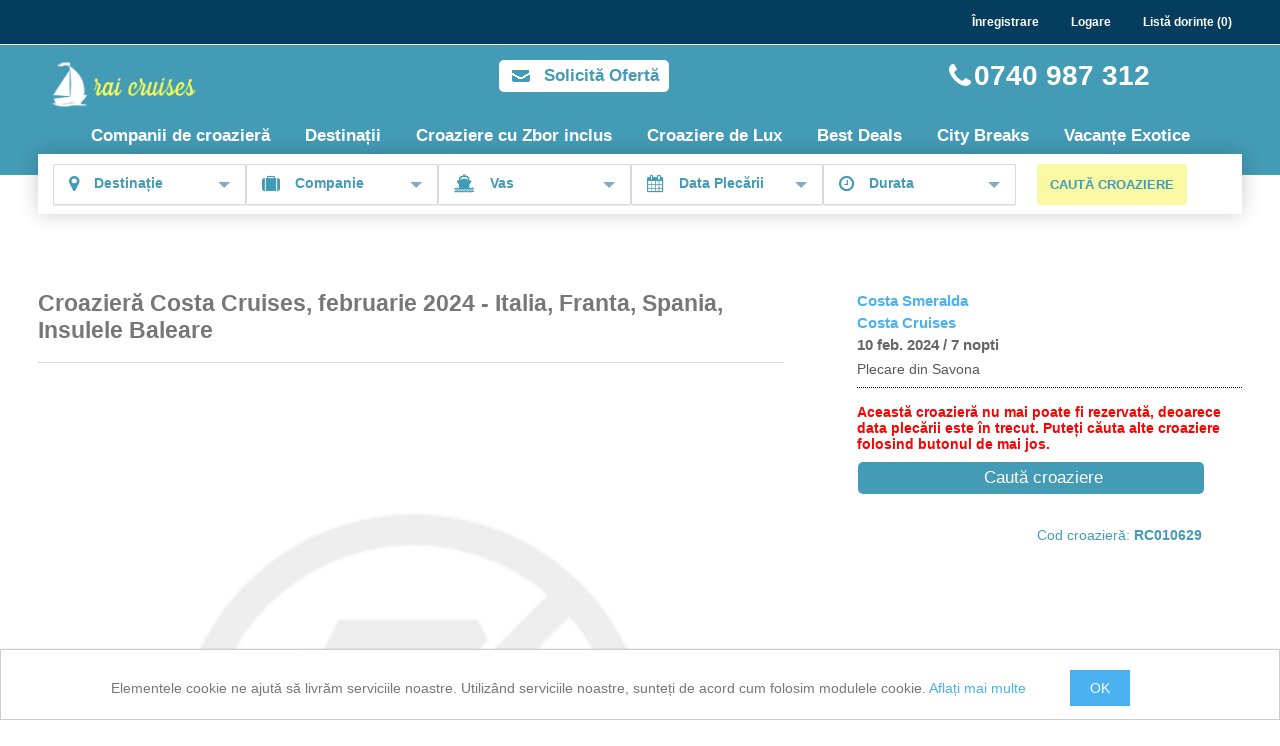

--- FILE ---
content_type: text/html; charset=utf-8
request_url: https://raicruises.ro/10629
body_size: 15784
content:
<!DOCTYPE html>
<html lang="ro"  class="html-product-details-page">
<head>
    <title>Rai Cruises. Croaziere Mediterana 2024 | Costa Cruises | Costa Smeralda</title>
    <meta http-equiv="Content-type" content="text/html;charset=UTF-8" />
    <meta name="description" content="Croaziera Costa Smeralda 2024. Itinerariu: Italia, Franta, Spania, Insulele Baleare" />
    <meta name="keywords" content="Croaziere Mediterana 2024, Croaziere Costa Cruises, Croaziere Costa Smeralda" />
    <meta name="generator" content="raicruises" />
    <meta name="viewport" content="width=device-width, initial-scale=1" />

    <meta property="og:type" content="product" />
<meta property="og:title" content="Italia, Franta, Spania, Insulele Baleare" />
<meta property="og:description" content="Croaziera Costa Smeralda 2024. Itinerariu: Italia, Franta, Spania, Insulele Baleare" />
<meta property="og:image" content="https://raicruises.ro/images/thumbs/default-image_745.png" />
<meta property="og:url" content="https://raicruises.ro/10629" />
<meta property="og:site_name" content="Rai Cruises" />
<meta property="twitter:card" content="summary" />
<meta property="twitter:site" content="Rai Cruises" />
<meta property="twitter:title" content="Italia, Franta, Spania, Insulele Baleare" />
<meta property="twitter:description" content="Croaziera Costa Smeralda 2024. Itinerariu: Italia, Franta, Spania, Insulele Baleare" />
<meta property="twitter:image" content="https://raicruises.ro/images/thumbs/default-image_745.png" />
<meta property="twitter:url" content="https://raicruises.ro/10629" />
<script type="application/ld+json">{"@context" : "http://schema.org","@type" : "Product","name" : "Italia, Franta, Spania, Insulele Baleare","image" : "https://raicruises.ro/images/thumbs/default-image_745.png","description" : "Itinerariu: Savona, Marsilia, Barcelona, Palma De Mallorca, Navigatie, Palermo, Civitavecchia, Savona","brand" : {"@type" : "Brand","name" : "Costa Smeralda"},"sku": "RC010629","offers" : {"@type" : "Offer","price" : "579","priceCurrency": "EUR","url": "https://raicruises.ro/10629","availability": "https://schema.org/InStock"}}</script>
<script type="application/ld+json">{"@context": "https://schema.org","@type": "BreadcrumbList","itemListElement": [{"@type": "ListItem","position": 1,"name": "Companii de croazieră","item": "https://raicruises.ro/manufacturer/all"},{"@type": "ListItem","position": 2,"name": "Costa Cruises","item": "https://raicruises.ro/costa-cruises"},{"@type": "ListItem","position": 3,"name": "costa-smeralda","item": "https://raicruises.ro/costa-smeralda"},{"@type": "ListItem","position": 4,"name": "Italia, Franta, Spania, Insulele Baleare","item": "https://raicruises.ro/10629"}]}</script>

    
    
    <link href="/lib/jquery-ui/jquery-ui-1.12.1.custom/jquery-ui.min.css" rel="stylesheet" type="text/css" />
<link href="/Themes/DefaultClean/Content/css/styles.min.1.0.css" rel="stylesheet" type="text/css" />
<link href="/lib/fontAwesome/css/font-awesome.min.css" rel="stylesheet" type="text/css" />
<link href="/lib/bootstrap/css/bootstrap.min-4.1.3.css" rel="stylesheet" type="text/css" />
<link href="https://cdnjs.cloudflare.com/ajax/libs/datatables/1.10.19/css/dataTables.bootstrap4.min.css" rel="stylesheet" type="text/css" />

    <script src="https://cdnjs.cloudflare.com/ajax/libs/jquery/3.4.1/jquery.min.js"></script>

    <link rel="canonical" href="https://raicruises.ro/10629" />

    
    
    <link rel="shortcut icon" href="https://raicruises.ro/favicon.ico" />
    
    <!--Powered by nopCommerce - https://www.nopCommerce.com-->

    <script>
        !function (f, b, e, v, n, t, s) {
            if (f.fbq) return; n = f.fbq = function () {
                n.callMethod ?
                    n.callMethod.apply(n, arguments) : n.queue.push(arguments)
            };
            if (!f._fbq) f._fbq = n; n.push = n; n.loaded = !0; n.version = '2.0';
            n.queue = []; t = b.createElement(e); t.async = !0;
            t.src = v; s = b.getElementsByTagName(e)[0];
            s.parentNode.insertBefore(t, s)
        }(window, document, 'script',
            'https://connect.facebook.net/en_US/fbevents.js');
        fbq('init', '413081689396259');
        fbq('track', 'PageView');
    </script>
    <script id="mcjs">!function (c, h, i, m, p) { m = c.createElement(h), p = c.getElementsByTagName(h)[0], m.async = 1, m.src = i, p.parentNode.insertBefore(m, p) }(document, "script", "https://chimpstatic.com/mcjs-connected/js/users/71858af7502636eb330e24419/66a33d978d7bdca81b88999d6.js");</script>
    <noscript>
        <img height="1" width="1" src="https://www.facebook.com/tr?id=474858159752084&ev=PageView&noscript=1" />
    </noscript>
</head>
<body>
    

<div class="ajax-loading-block-window" style="display: none">
</div>
<div id="dialog-notifications-success" title="Notificare" style="display:none;">
</div>
<div id="dialog-notifications-error" title="Eroare" style="display:none;">
</div>
<div id="dialog-notifications-warning" title="Avertizare" style="display:none;">
</div>
<div id="bar-notification" class="bar-notification">
    <span class="close" title="Închide">&nbsp;</span>
</div>



<!--[if lte IE 8]>
    <div style="clear:both;height:59px;text-align:center;position:relative;">
        <a href="http://www.microsoft.com/windows/internet-explorer/default.aspx" target="_blank">
            <img src="/Themes/DefaultClean/Content/images/ie_warning.jpg" height="42" width="820" alt="You are using an outdated browser. For a faster, safer browsing experience, upgrade for free today." />
        </a>
    </div>
<![endif]-->

<div class="master-wrapper-page">
    <div class="la-square-loader la-2x">
        <div class="loader load8">Loading...</div>
    </div>

    
    <div class="header">
    
    <div class="header-upper-container">
        <div class="header-upper">
            <div class="header-selectors-wrapper">
                
                        
                    </div>
                    <div class="header-links-wrapper">
                        <div class="header-links">
    <ul>
        
            <li><a href="/register" class="ico-register">Înregistrare</a></li>
            <li><a href="/login" class="ico-login">Logare</a></li>
                            <li>
                <a href="/wishlist" class="ico-wishlist">
                    <span class="wishlist-label">Listă dorințe</span>
                    <span class="wishlist-qty">(0)</span>
                </a>
            </li>
        
    </ul>
   
</div>

                        
                    </div>
                </div>
            </div>
            
            <div class="header-lower d-inline-flex d-lg-block">
                <div class="header-logo d-block d-md-none">
                    <a href="/">
    <img title="" alt="Rai Cruises" src="https://raicruises.ro/Themes/DefaultClean/Content/images/logo.png">
</a>
                </div>
               
                    
                <div class="search-box store-search-box container row d-none d-md-block">
                    
                    <div class="header-store-info-container" style="width: 100%;float: right;padding-right: 10px;">

                        <div class="header-store-info d-none d-md-inline-flex" style="width: 100%;">
                            <div class="header-logo col-md-5 col-lg-4">
                                <a href="/">
    <img title="" alt="Rai Cruises" src="https://raicruises.ro/Themes/DefaultClean/Content/images/logo.png">
</a>
                            </div>
                            <div class="header-equire-container col-md-4 col-lg-3">
                                <button class="button-inverted request-quote-button" onclick="setLocation('/Catalog/Quote')">Solicită Ofertă</button>
                            </div>
                            <div class="header-phone-container col-md-6 col-lg-5">
                                <a href="tel:0740987312">
                                    <i class="fa fa-phone" style="padding-top: 2px; padding-right: 3px;"></i>
                                </a>
                                <div class="phone-number d-none d-sm-block">
                                    <a href="tel:0740987312">0740 987 312</a>
                                </div>
                            </div>
                        </div>
                    </div>
                </div>
                    <div class="row justify-content-end  d-inline-flex upper-header-container">
                        <div class="header-equire-container height-s d-block d-md-none">
                            <button class="button-inverted request-quote-button" onclick="setLocation('/Catalog/Quote')"></button>
                        </div>
                        <div class="header-phone-container height-s d-block d-md-none">
                            <a href="tel:0740987312">
                                <i class="fa fa-phone" style="padding-top: 2px; padding-right: 3px;"></i>
                            </a>
                        </div>
                        <div class="header-menu height-s">
                            
<ul class="top-menu">
    
        <li>
        <a href="/manufacturer/all">Companii de croazieră</a>
    </li>
    <li><a href="/destination/all">Destinații</a></li>

    <li><a href="/cruises/flights-included">Croaziere cu Zbor inclus</a></li>
    <li><a href="/cruises/luxury">Croaziere de Lux</a></li>
    <li><a href="/cruises/best-deals">Best Deals</a></li>
    <!--<li><a href="/cruises/last-minute">Black Friday</a></li>-->
    <li><a href="/city-breaks/all">City Breaks</a></li>
    <li><a href="/package/all">Vacanțe Exotice</a></li>
                            
</ul>
<div class="no-js">
    <header>

        <div id="cd-hamburger-menu"><a class="cd-img-replace" href="#0"><i class="fa fa-bars"></i></a></div>

    </header>

    <nav id="main-nav">
        <div class="col-12" style="min-height:25px;" id="cd-close-navigation">
            <a class="cd-img-close" href="#0"><i class="fa fa-times"></i></a>
        </div>
        <ul>
            <li><a href="/"><i class="fa fa-home" style="margin-right: 7px;"></i> Home</a></li>
            <li><a onclick="displayFilters();return false;"> <i class="fa fa-search" style="margin-right: 7px;"></i>Cauta</a></li>
            <li><a href="/manufacturer/all">Companii de croazieră</a></li>
            <li><a href="/destination/all">Destinații</a></li>
            <li><a href="/cruises/flights-included">Croaziere cu Zbor inclus</a></li>
            <li><a href="/cruises/luxury">Croaziere de Lux</a></li>
            <li><a href="/cruises/best-deals">Best Deals</a></li>
            <!--<li><a href="/cruises/last-minute">Black Friday</a></li>-->
            <li><a href="/city-breaks/all">City Breaks</a></li>
            <li><a href="/package/all">Vacanțe Exotice</a></li>

        </ul>
    </nav>
</div>
    

                        </div>
                    </div>
                


            </div>
            

<form method="get" id="small-search-box-form" action="/search">
    <input type="hidden" name="sid" id="sid" />
    <input type="hidden" name="mid" id="mid" />
    <input type="hidden" name="did" id="did" />
    <input type="hidden" name="dt" id="dt" />
    <input type="hidden" name="dd" id="dd" />

    

    <div class="filter-box container" style="display:inline-flex;width: 100% !important;">
        <div class="row filter-row">
            <div class="close-filters" style="float: right;margin-top: 5px;margin-right: 13px;font-size: 17px;width:100%;z-index:998;">
                <i class="fa fa-times" style="float: right;" onclick="hideFilters();"></i>
            </div>
            <div class="wrapper-dropdown-3 destination-filter col-xl-2" tabindex="1">
                <i class="fa fa-map-marker"></i>
                <div>Destinație</div>
                <span class="display-none selected-index"></span>
                <ul class="dropdown">
                    <li>
                        <a href="#">Toate</a>
                        <span class="display-none"></span>
                    </li>
                </ul>
            </div>
            <div class="wrapper-dropdown-3 company-filter col-xl-2" tabindex="2">
                <i class="fa fa-suitcase"></i>
                <div>Companie</div>
                <span class="display-none selected-index"></span>
                <ul class="dropdown">
                    <li>
                        <a href="#">Toate</a>
                        <span class="display-none"></span>
                    </li>
                </ul>
            </div>
            <div class="wrapper-dropdown-3 ship-filter col-xl-2" tabindex="3">
                <i class="fa fa-ship"></i>
                <span class="display-none selected-index"></span>
                <div>Vas</div>
                <ul class="dropdown">
                    <li>
                        <a href="#">Toate</a>
                        <span class="display-none"></span>
                    </li>
                </ul>
            </div>
            <div class="wrapper-dropdown-3 date-filter col-xl-2" tabindex="4">
                <i class="fa fa-calendar"></i>
                <div>Data Plecării</div>
                <span class="display-none selected-index"></span>
                <ul class="dropdown">
                    <li>
                        <a href="#">Toate</a>
                        <span class="display-none"></span>
                    </li>
                </ul>
            </div>
            <div class="wrapper-dropdown-3 duration-filter col-xl-2" tabindex="5">
                <i class="fa fa-clock-o"></i>
                <div>Durata</div>
                <span class="display-none selected-index"></span>
                <ul class="dropdown">
                    <li>
                        <a href="#">Toate</a>
                        <span class="display-none"></span>
                    </li>
                    <li>
                        <a href="#">Până la 5 nopți</a>
                        <span class="display-none">-5</span>
                    </li>
                    <li>
                        <a href="#">6 - 7 nopți</a>
                        <span class="display-none">6-7</span>
                    </li>
                    <li>
                        <a href="#">7+ nopți</a>
                        <span class="display-none">7-</span>
                    </li>
                    <li>
                        <a href="#">8 - 12 nopți</a>
                        <span class="display-none">8-12</span>
                    </li>
                    <li>
                        <a href="#">13 - 16 nopți</a>
                        <span class="display-none">13-16</span>
                    </li>
                    <li>
                        <a href="#">17 - 21 nopți</a>
                        <span class="display-none">17-21</span>
                    </li>
                    <li>
                        <a href="#">22+ nopți</a>
                        <span class="display-none">22-</span>
                    </li>
                </ul>
            </div>
            <div class="filter-button-container col-lg-2">
                <input type="submit" value="Caută Croaziere" class="button-inverted-yellow" id="cruise-search">
            </div>
        </div>
    </div>

    <br />
    
    
</form>
<script>
    function displayFilters() {
        $("#small-search-box-form").show();
        $(".menu-toggle").siblings('.top-menu.mobile').slideToggle('fast');
    }

    function hideFilters() {
        $("#small-search-box-form").hide();
    }

    function DropDown(el) {
        this.dd = el;
        this.placeholder = this.dd.children('div');
        this.selectedIndex = this.dd.children('span');
        this.opts = this.dd.find('ul.dropdown > li');
        this.val = '';
        this.index = -1;
        this.initEvents();
    }
    DropDown.prototype = {
        initEvents: function () {
            var obj = this;

            obj.dd.on('click', function (event) {
                var isActive = $(this).hasClass('active');
                $('.wrapper-dropdown-3').each(function (i, obj) {
                    $(this).removeClass('active');
                });
                if (isActive != true)
                    $(this).toggleClass('active');
                return false;
            });

            obj.opts.on('click', function () {
                var opt = $(this);
                obj.val = opt.find('a').text();
                obj.index = opt.index();
                obj.placeholder.text(obj.val);
                obj.selectedIndex.text(opt.find('span').text());
            });
        },
        getValue: function () {
            return this.val;
        },
        getIndex: function () {
            return this.index;
        }
    }

    $(function () {

        $(document).click(function () {
            // all dropdowns
            $('.wrapper-dropdown-3').each(function (i, obj) {
                $(this).removeClass('active');
            });

            $("#small-search-box-form").submit(function (e) {
                $("#small-search-box-form #sid").val($('.ship-filter span').html());
            });
            $("#small-search-box-form").submit(function (e) {
                $("#small-search-box-form #mid").val($('.company-filter span').html());
            });
            $("#small-search-box-form").submit(function (e) {
                $("#small-search-box-form #dd").val($('.date-filter span').html());
            });
            $("#small-search-box-form").submit(function (e) {
                $("#small-search-box-form #dt").val($('.duration-filter span').html());
            });
            $("#small-search-box-form").submit(function (e) {
                $("#small-search-box-form #did").val($('.destination-filter span').html());
            });
        });

    });
</script>

            
        </div>
        <script>

        </script>

    

    <div class="master-wrapper-content">
        

        <div class="master-column-wrapper">
            <div class="center-1">
    
    <style>
    .request-quote-container {
        display: none !important;
    }
</style>

<div class="page product-details-page">
    <div class="page-body">
        
        <form method="post" id="product-details-form" action="/10629">
                <div class="product-essential">
                    
                    <!--product pictures-->
                    <div id="productPicturesDiv">
                        
<div class="gallery">
    <div class="product-name">
        <h1 itemprop="name">
            <div>
                Croazieră Costa Cruises, februarie 2024 - Italia, Franta, Spania, Insulele Baleare
            </div>
        </h1>
    </div>
        <div>
            <div id="carousel-overview" class="carousel slide carousel-fade" data-ride="carousel">
                <!-- Indicators -->
                <ol class="carousel-indicators">
                                            <li data-target="#carousel-overview" data-slide-to="0" class="active"></li>
                        <li data-target="#carousel-overview" data-slide-to="1" class=""></li>
                        <li data-target="#carousel-overview" data-slide-to="2" class=""></li>
                        <li data-target="#carousel-overview" data-slide-to="3" class=""></li>
                        <li data-target="#carousel-overview" data-slide-to="4" class=""></li>
                        <li data-target="#carousel-overview" data-slide-to="5" class=""></li>
                        <li data-target="#carousel-overview" data-slide-to="6" class=""></li>
                        <li data-target="#carousel-overview" data-slide-to="7" class=""></li>
                        <li data-target="#carousel-overview" data-slide-to="8" class=""></li>
                </ol>
                <div class="carousel-inner" role="listbox">
                                            <div class="carousel-item active">
                            <img src="https://raicruises.ro/images/thumbs/default-image_745.png" class="d-block carousel-image" alt="Costa Smeralda" title="Costa Smeralda">
                        </div>
                        <div class="carousel-item ">
                            <img src="https://raicruises.ro/images/thumbs/default-image_745.png" class="d-block carousel-image" alt="Costa Smeralda" title="Costa Smeralda">
                        </div>
                        <div class="carousel-item ">
                            <img src="https://raicruises.ro/images/thumbs/default-image_745.png" class="d-block carousel-image" alt="Camer&#x103; interioar&#x103;" title="Costa Smeralda - Camer&#x103; interioar&#x103;">
                        </div>
                        <div class="carousel-item ">
                            <img src="https://raicruises.ro/images/thumbs/default-image_745.png" class="d-block carousel-image" alt="Camer&#x103; interioar&#x103;" title="Costa Smeralda - Baie Suite">
                        </div>
                        <div class="carousel-item ">
                            <img src="https://raicruises.ro/images/thumbs/default-image_745.png" class="d-block carousel-image" alt="Costa Smeralda" title="Costa Smeralda">
                        </div>
                        <div class="carousel-item ">
                            <img src="https://raicruises.ro/images/thumbs/default-image_745.png" class="d-block carousel-image" alt="Costa Smeralda" title="Costa Smeralda">
                        </div>
                        <div class="carousel-item ">
                            <img src="https://raicruises.ro/images/thumbs/default-image_745.png" class="d-block carousel-image" alt="Costa Smeralda" title="Costa Smeralda">
                        </div>
                        <div class="carousel-item ">
                            <img src="https://raicruises.ro/images/thumbs/default-image_745.png" class="d-block carousel-image" alt="Costa Smeralda" title="Costa Smeralda">
                        </div>
                        <div class="carousel-item ">
                            <img src="https://raicruises.ro/images/thumbs/default-image_745.png" class="d-block carousel-image" alt="Costa Smeralda - Restaurant Panorama" title="Costa Smeralda - Restaurant Panorama">
                        </div>
                    <!-- Left and right controls -->
                    <a class="carousel-control-prev" href="#carousel-overview" role="button" data-slide="prev">
                        <span class="carousel-control-prev-icon" aria-hidden="true"></span>
                        <span class="sr-only">Previous</span>
                    </a>
                    <a class="carousel-control-next" href="#carousel-overview" role="button" data-slide="next">
                        <span class="carousel-control-next-icon" aria-hidden="true"></span>
                        <span class="sr-only">Next</span>
                    </a>
                </div>
            </div>
        </div>
                        
</div>
<script>
    var touchSensitivity = 5;
    $(".carousel").on("touchstart", function (event) {
        var xClick = event.originalEvent.touches[0].pageX;
        $(this).one("touchmove", function (event) {
            var xMove = event.originalEvent.touches[0].pageX;
            if (Math.floor(xClick - xMove) > touchSensitivity) {
                $(this).carousel('next');
            } else if (Math.floor(xClick - xMove) < -(touchSensitivity)) {
                $(this).carousel('prev');
            }
        });
        $(".carousel").on("touchend", function () {
            $(this).off("touchmove");
        });
    });
    $(document).ready(function () {
        $.ajax({
            "url": "Product/PrepareProductDiscounts?productId=" + 10629,
            contentType: "application/json; charset=utf-8",
            dataType: "json",
            success: function (data) {
                for (var i = 0; i < data.length; i++) {
                    promo = '<div class="payment-plan-details" style="width: 90%;border-radius: 13px;padding: 10px;margin-bottom:5px;text-align: center;border: 2px solid #449bb5;position: relative;">' + 
                        data[i] +
                                '</div >'
                    $("#productPromotions").append(promo);
                }
            },
            error: function (err) {
                console.log(err);
            }
        });
    });
</script>
                        
                        <div class="overview">
                            <div class="short-description">

                                <a href="/costa-smeralda" title=" Costa Smeralda">
                                    Costa Smeralda
                                </a>
                                <br />

                                <a href="/costa-cruises" title="Costa Cruises">
                                    Costa Cruises
                                </a>
                                <br />

                                10 feb. 2024 / 7 nopti


                            </div>
                            <div class="departure">
Plecare din Savona                            </div>
                            <div class="product-details-separator"></div>

                            

                                <br />
                                <span style="color:red;">
                                    <b>
                                        Această croazieră nu mai poate fi rezervată, deoarece data plecării este în trecut. Puteți căuta alte croaziere folosind butonul de mai jos.
                                    </b>
                                </span>
                                <div class="overview-buttons">
                                    
                                    <div class="request-quote">
                                        <a href="/search?dt=6-7" class=" button-2 search-quote-button">Caută croaziere</a>
                                    </div>

                                    

                                </div>
                                <div class="product-share-button">
        <!-- AddThis Button BEGIN -->
                <!-- Go to www.addthis.com/dashboard to customize your tools -->
                <div class="addthis_inline_share_toolbox"></div>
           <!-- Go to www.addthis.com/dashboard to customize your tools -->
<script type="text/javascript" src="//s7.addthis.com/js/300/addthis_widget.js#pubid=ra-5d2f21547248f515"></script>
<!-- AddThis Button END -->
    </div>

                            <div style="color:#449bb5;float:right;margin-right:40px;">
                                Cod croazieră: <b> RC010629</b>
                            </div>
                            <br />

                            
                        </div>

                    </div>
                   
                    <div class="full-description" itemprop="description">
                            <h4 class="title-header">Ce este inclus?</h4>
<div class="row col-md-12">
<div class="col-md-6">
<ul style="list-style-type: disc;">
<li><span data-sheets-value="{&quot;1&quot;:2,&quot;2&quot;:&quot;Piscine și jacuzzi\r\nPiscine cu acoperiș retractabil\r\nPiscină interioară cu spa și sală de gimnastică\r\nTeren de sport multifuncțional\r\nTraseu de jogging în aer liber\r\nTeatru pe 3 nivele și cinema 4D\r\nMașină de curse cu simulatorul Grand Prix\r\nZonă interactivă cu laser Star Laser\r\nCazino, Disco, Bibliotecă, Galerie foto\r\nPunct de internet - lumea jocurilor virtuale\r\nCentru comercial\r\nClub pentru copii Squock și piscină pentru copii\r\nTaxe portuare și taxe\r\nBacșișul se adaugă automat la îmbarcare și nu poate fi scos\r\n&quot;}" data-sheets-userformat="{&quot;2&quot;:8833,&quot;3&quot;:{&quot;1&quot;:0},&quot;10&quot;:0,&quot;12&quot;:0,&quot;16&quot;:9}">Cazare pe durata croazierei</span></li>
<li><span data-sheets-value="{&quot;1&quot;:2,&quot;2&quot;:&quot;Piscine și jacuzzi\r\nPiscine cu acoperiș retractabil\r\nPiscină interioară cu spa și sală de gimnastică\r\nTeren de sport multifuncțional\r\nTraseu de jogging în aer liber\r\nTeatru pe 3 nivele și cinema 4D\r\nMașină de curse cu simulatorul Grand Prix\r\nZonă interactivă cu laser Star Laser\r\nCazino, Disco, Bibliotecă, Galerie foto\r\nPunct de internet - lumea jocurilor virtuale\r\nCentru comercial\r\nClub pentru copii Squock și piscină pentru copii\r\nTaxe portuare și taxe\r\nBacșișul se adaugă automat la îmbarcare și nu poate fi scos\r\n&quot;}" data-sheets-userformat="{&quot;2&quot;:8833,&quot;3&quot;:{&quot;1&quot;:0},&quot;10&quot;:0,&quot;12&quot;:0,&quot;16&quot;:9}">Mic dejun, prânz și cină în regim bufet sau în regim a la carte și gustări între mese<br /></span></li>
<li><span data-sheets-value="{&quot;1&quot;:2,&quot;2&quot;:&quot;Piscine și jacuzzi\r\nPiscine cu acoperiș retractabil\r\nPiscină interioară cu spa și sală de gimnastică\r\nTeren de sport multifuncțional\r\nTraseu de jogging în aer liber\r\nTeatru pe 3 nivele și cinema 4D\r\nMașină de curse cu simulatorul Grand Prix\r\nZonă interactivă cu laser Star Laser\r\nCazino, Disco, Bibliotecă, Galerie foto\r\nPunct de internet - lumea jocurilor virtuale\r\nCentru comercial\r\nClub pentru copii Squock și piscină pentru copii\r\nTaxe portuare și taxe\r\nBacșișul se adaugă automat la îmbarcare și nu poate fi scos\r\n&quot;}" data-sheets-userformat="{&quot;2&quot;:8833,&quot;3&quot;:{&quot;1&quot;:0},&quot;10&quot;:0,&quot;12&quot;:0,&quot;16&quot;:9}">Meniuri speciale pentru persoanele cu regim special, cu sensibilitate la alergeni, la dietă, vegane sau vegetariene</span></li>
<li><span data-sheets-value="{&quot;1&quot;:2,&quot;2&quot;:&quot;Piscine și jacuzzi\r\nPiscine cu acoperiș retractabil\r\nPiscină interioară cu spa și sală de gimnastică\r\nTeren de sport multifuncțional\r\nTraseu de jogging în aer liber\r\nTeatru pe 3 nivele și cinema 4D\r\nMașină de curse cu simulatorul Grand Prix\r\nZonă interactivă cu laser Star Laser\r\nCazino, Disco, Bibliotecă, Galerie foto\r\nPunct de internet - lumea jocurilor virtuale\r\nCentru comercial\r\nClub pentru copii Squock și piscină pentru copii\r\nTaxe portuare și taxe\r\nBacșișul se adaugă automat la îmbarcare și nu poate fi scos\r\n&quot;}" data-sheets-userformat="{&quot;2&quot;:8833,&quot;3&quot;:{&quot;1&quot;:0},&quot;10&quot;:0,&quot;12&quot;:0,&quot;16&quot;:9}">Băuturi non-alcoolice servite în timpul meselor principale al restaurantul de tip bufet - apă, suc(de la dozatoare), ceai, cafea<br /></span></li>
<li><span data-sheets-value="{&quot;1&quot;:2,&quot;2&quot;:&quot;Piscine și jacuzzi\r\nPiscine cu acoperiș retractabil\r\nPiscină interioară cu spa și sală de gimnastică\r\nTeren de sport multifuncțional\r\nTraseu de jogging în aer liber\r\nTeatru pe 3 nivele și cinema 4D\r\nMașină de curse cu simulatorul Grand Prix\r\nZonă interactivă cu laser Star Laser\r\nCazino, Disco, Bibliotecă, Galerie foto\r\nPunct de internet - lumea jocurilor virtuale\r\nCentru comercial\r\nClub pentru copii Squock și piscină pentru copii\r\nTaxe portuare și taxe\r\nBacșișul se adaugă automat la îmbarcare și nu poate fi scos\r\n&quot;}" data-sheets-userformat="{&quot;2&quot;:8833,&quot;3&quot;:{&quot;1&quot;:0},&quot;10&quot;:0,&quot;12&quot;:0,&quot;16&quot;:9}">Room service(se achită doar taxa de livrare). Acesta este valabil în fiecare zi, cu excepția zilei de debarcare</span></li>
<li><span data-sheets-value="{&quot;1&quot;:2,&quot;2&quot;:&quot;Piscine și jacuzzi\r\nPiscine cu acoperiș retractabil\r\nPiscină interioară cu spa și sală de gimnastică\r\nTeren de sport multifuncțional\r\nTraseu de jogging în aer liber\r\nTeatru pe 3 nivele și cinema 4D\r\nMașină de curse cu simulatorul Grand Prix\r\nZonă interactivă cu laser Star Laser\r\nCazino, Disco, Bibliotecă, Galerie foto\r\nPunct de internet - lumea jocurilor virtuale\r\nCentru comercial\r\nClub pentru copii Squock și piscină pentru copii\r\nTaxe portuare și taxe\r\nBacșișul se adaugă automat la îmbarcare și nu poate fi scos\r\n&quot;}" data-sheets-userformat="{&quot;2&quot;:8833,&quot;3&quot;:{&quot;1&quot;:0},&quot;10&quot;:0,&quot;12&quot;:0,&quot;16&quot;:9}">Jocuri, competiții, petreceri, karaoke, seri tematice</span></li>
<li><span data-sheets-value="{&quot;1&quot;:2,&quot;2&quot;:&quot;Piscine și jacuzzi\r\nPiscine cu acoperiș retractabil\r\nPiscină interioară cu spa și sală de gimnastică\r\nTeren de sport multifuncțional\r\nTraseu de jogging în aer liber\r\nTeatru pe 3 nivele și cinema 4D\r\nMașină de curse cu simulatorul Grand Prix\r\nZonă interactivă cu laser Star Laser\r\nCazino, Disco, Bibliotecă, Galerie foto\r\nPunct de internet - lumea jocurilor virtuale\r\nCentru comercial\r\nClub pentru copii Squock și piscină pentru copii\r\nTaxe portuare și taxe\r\nBacșișul se adaugă automat la îmbarcare și nu poate fi scos\r\n&quot;}" data-sheets-userformat="{&quot;2&quot;:8833,&quot;3&quot;:{&quot;1&quot;:0},&quot;10&quot;:0,&quot;12&quot;:0,&quot;16&quot;:9}">Spectacole muzicale, cabaret, teatru, dans și petreceri în fiecare noapte</span></li>
<li>Piscine și jacuzzi</li>
<li>Piscină interioară cu spa și sală de gimnastică</li>
<li>Teren de sport multifuncțional</li>
<li>Cazino, Disco</li>
<li>Club pentru copii</li>
<li>Taxe portuare</li>
<li><span data-sheets-value="{&quot;1&quot;:2,&quot;2&quot;:&quot;Piscine și jacuzzi\r\nPiscine cu acoperiș retractabil\r\nPiscină interioară cu spa și sală de gimnastică\r\nTeren de sport multifuncțional\r\nTraseu de jogging în aer liber\r\nTeatru pe 3 nivele și cinema 4D\r\nMașină de curse cu simulatorul Grand Prix\r\nZonă interactivă cu laser Star Laser\r\nCazino, Disco, Bibliotecă, Galerie foto\r\nPunct de internet - lumea jocurilor virtuale\r\nCentru comercial\r\nClub pentru copii Squock și piscină pentru copii\r\nTaxe portuare și taxe\r\nBacșișul se adaugă automat la îmbarcare și nu poate fi scos\r\n&quot;}" data-sheets-userformat="{&quot;2&quot;:8833,&quot;3&quot;:{&quot;1&quot;:0},&quot;10&quot;:0,&quot;12&quot;:0,&quot;16&quot;:9}">Servicii de curățenie în cabine</span></li>
<li><span data-sheets-value="{&quot;1&quot;:2,&quot;2&quot;:&quot;Piscine și jacuzzi\r\nPiscine cu acoperiș retractabil\r\nPiscină interioară cu spa și sală de gimnastică\r\nTeren de sport multifuncțional\r\nTraseu de jogging în aer liber\r\nTeatru pe 3 nivele și cinema 4D\r\nMașină de curse cu simulatorul Grand Prix\r\nZonă interactivă cu laser Star Laser\r\nCazino, Disco, Bibliotecă, Galerie foto\r\nPunct de internet - lumea jocurilor virtuale\r\nCentru comercial\r\nClub pentru copii Squock și piscină pentru copii\r\nTaxe portuare și taxe\r\nBacșișul se adaugă automat la îmbarcare și nu poate fi scos\r\n&quot;}" data-sheets-userformat="{&quot;2&quot;:8833,&quot;3&quot;:{&quot;1&quot;:0},&quot;10&quot;:0,&quot;12&quot;:0,&quot;16&quot;:9}">Babysitting gratuit, în limita disponibilității</span></li>
<li><span data-sheets-value="{&quot;1&quot;:2,&quot;2&quot;:&quot;Piscine și jacuzzi\r\nPiscine cu acoperiș retractabil\r\nPiscină interioară cu spa și sală de gimnastică\r\nTeren de sport multifuncțional\r\nTraseu de jogging în aer liber\r\nTeatru pe 3 nivele și cinema 4D\r\nMașină de curse cu simulatorul Grand Prix\r\nZonă interactivă cu laser Star Laser\r\nCazino, Disco, Bibliotecă, Galerie foto\r\nPunct de internet - lumea jocurilor virtuale\r\nCentru comercial\r\nClub pentru copii Squock și piscină pentru copii\r\nTaxe portuare și taxe\r\nBacșișul se adaugă automat la îmbarcare și nu poate fi scos\r\n&quot;}" data-sheets-userformat="{&quot;2&quot;:8833,&quot;3&quot;:{&quot;1&quot;:0},&quot;10&quot;:0,&quot;12&quot;:0,&quot;16&quot;:9}">Bacșișul se adaugă automat la îmbarcare și trebuie platit în ziua debarcării. Acesta este de aproximativ 10€/zi/adult și 5€/zi/copil.</span></li>
</ul>
</div>
<div class="col-md-6" style="margin-top: 10px;"><iframe style="max-width: 100%;" src="https://www.youtube.com/embed/D88uqYMezc8" width="560" height="315" frameborder="0" allowfullscreen="allowfullscreen"></iframe></div>
</div>                    </div>


                        <div class="form-horizontal row">
                                <h4 class="title-header">Itinerariu</h4>
    <div class="product-itinerary-items col-12 col-md-6" style="color:#043d5d">
        <div class="">
            <table id="itineraryTable">
                <colgroup>
                    <col style="width: 11%">
                    <col style="width: 43%">
                    <col style="width: 15%">
                    <col style="width: 13%">
                </colgroup>
                <thead>
                    <tr style="border-bottom: 1px solid #ccc; color: #2d2c2c;">
                        <th class="itinerary-header item-day" style="padding-left:12px;">
                             Zi
                        </th>
                        <th class="itinerary-header item-port">
                             Port
                        </th>
                        <th class="itinerary-header item-arrival">
                             Sosire
                        </th>
                        <th class="itinerary-header item-departure">
                            Plecare
                        </th>
                    </tr>
                </thead>
                <tbody>
                        <tr  class="odd">
                            <td style="padding-left:12px;font-weight:600;font-size:18px;">
                                1.
                            </td>
                            <td>
                                <div style="display:inline-block">
                                    <div style="font-size:16px;font-weight:600;">
                                        Savona                                       
                                    </div>
                                    <div style="display:inline-flex;margin-top:3px;">
                                            <img title='Italia' src="/images/flags/it.png " alt="drapel Italia"/>
                                        <div style="margin-left: 10px;font-size:16px;font-size: 14px;font-weight: 600;">Italia</div>
                                    </div>
                                </div>
                            </td>
                            <td>
                            </td>
                            <td>
18:00                            </td>
                        </tr>
                        <tr  class="even">
                            <td style="padding-left:12px;font-weight:600;font-size:18px;">
                                2.
                            </td>
                            <td>
                                <div style="display:inline-block">
                                    <div style="font-size:16px;font-weight:600;">
                                        Marsilia                                       
                                    </div>
                                    <div style="display:inline-flex;margin-top:3px;">
                                            <img title='Franta' src="/images/flags/fr.png " alt="drapel Franta"/>
                                        <div style="margin-left: 10px;font-size:16px;font-size: 14px;font-weight: 600;">Franta</div>
                                    </div>
                                </div>
                            </td>
                            <td>
08:30                            </td>
                            <td>
17:00                            </td>
                        </tr>
                        <tr  class="odd">
                            <td style="padding-left:12px;font-weight:600;font-size:18px;">
                                3.
                            </td>
                            <td>
                                <div style="display:inline-block">
                                    <div style="font-size:16px;font-weight:600;">
                                        Barcelona                                       
                                    </div>
                                    <div style="display:inline-flex;margin-top:3px;">
                                            <img title='Spania' src="/images/flags/es.png " alt="drapel Spania"/>
                                        <div style="margin-left: 10px;font-size:16px;font-size: 14px;font-weight: 600;">Spania</div>
                                    </div>
                                </div>
                            </td>
                            <td>
07:00                            </td>
                            <td>
19:00                            </td>
                        </tr>
                        <tr  class="even">
                            <td style="padding-left:12px;font-weight:600;font-size:18px;">
                                4.
                            </td>
                            <td>
                                <div style="display:inline-block">
                                    <div style="font-size:16px;font-weight:600;">
                                        Palma De Mallorca                                       
                                    </div>
                                    <div style="display:inline-flex;margin-top:3px;">
                                            <img title='Spania' src="/images/flags/es.png " alt="drapel Spania"/>
                                        <div style="margin-left: 10px;font-size:16px;font-size: 14px;font-weight: 600;">Spania</div>
                                    </div>
                                </div>
                            </td>
                            <td>
08:00                            </td>
                            <td>
18:00                            </td>
                        </tr>
                        <tr  class="odd">
                            <td style="padding-left:12px;font-weight:600;font-size:18px;">
                                5.
                            </td>
                            <td>
                                <div style="display:inline-block">
                                    <div style="font-size:16px;font-weight:600;">
                                        Navigatie                                       
                                    </div>
                                    <div style="display:inline-flex;margin-top:3px;">
                                        <div style="margin-left: 10px;font-size:16px;font-size: 14px;font-weight: 600;"></div>
                                    </div>
                                </div>
                            </td>
                            <td>
                            </td>
                            <td>
                            </td>
                        </tr>
                        <tr  class="even">
                            <td style="padding-left:12px;font-weight:600;font-size:18px;">
                                6.
                            </td>
                            <td>
                                <div style="display:inline-block">
                                    <div style="font-size:16px;font-weight:600;">
                                        Palermo                                       
                                    </div>
                                    <div style="display:inline-flex;margin-top:3px;">
                                            <img title='Italia' src="/images/flags/it.png " alt="drapel Italia"/>
                                        <div style="margin-left: 10px;font-size:16px;font-size: 14px;font-weight: 600;">Italia</div>
                                    </div>
                                </div>
                            </td>
                            <td>
08:00                            </td>
                            <td>
16:00                            </td>
                        </tr>
                        <tr  class="odd">
                            <td style="padding-left:12px;font-weight:600;font-size:18px;">
                                7.
                            </td>
                            <td>
                                <div style="display:inline-block">
                                    <div style="font-size:16px;font-weight:600;">
                                        Civitavecchia                                       
                                    </div>
                                    <div style="display:inline-flex;margin-top:3px;">
                                            <img title='Italia' src="/images/flags/it.png " alt="drapel Italia"/>
                                        <div style="margin-left: 10px;font-size:16px;font-size: 14px;font-weight: 600;">Italia</div>
                                    </div>
                                </div>
                            </td>
                            <td>
08:30                            </td>
                            <td>
19:00                            </td>
                        </tr>
                        <tr  class="even">
                            <td style="padding-left:12px;font-weight:600;font-size:18px;">
                                8.
                            </td>
                            <td>
                                <div style="display:inline-block">
                                    <div style="font-size:16px;font-weight:600;">
                                        Savona                                       
                                    </div>
                                    <div style="display:inline-flex;margin-top:3px;">
                                            <img title='Italia' src="/images/flags/it.png " alt="drapel Italia"/>
                                        <div style="margin-left: 10px;font-size:16px;font-size: 14px;font-weight: 600;">Italia</div>
                                    </div>
                                </div>
                            </td>
                            <td>
08:30                            </td>
                            <td>
                                      </td>
                        </tr>
                </tbody>
            </table>
        </div>
    </div>

                            <div class="itineraryImage col-12 col-md-5 text-center text-md-right">
                                    <img title='Itinerariu' src="https://www.costacrociere.it/map/itineraries/SVN07571/images/en_GB_SVN07571_mobile_1x.jpg " alt="itinerariu Costa Smeralda"/>
                            </div>
                        </div>


                        <br />
                        <div class="associatedCruisesTable" style="display:none;">
                            <h4 class="title-header">Mai multe croaziere cu Costa Smeralda</h4>
                            

<div style="float: left;width: 100%;">
    <table id="cruisesSameShip" class="table table-striped table-bordered" style="width:100%">
        <thead>
            <tr>
                <th style="min-width:50%"></th>
                <th style="width:70px;">Data Plecării</th>
                <th>Durata</th>
                <th>Preț de la</th>
            </tr>
        </thead>
        <tbody>

        </tbody>
    </table>
</div>             
<script>
    $(document).ready(function () {
        currencyColumns = [3];
        $.ajax({
            "url": "Product/PrepareProductAssociatedCruises?productId=" + 10629,
            contentType: "application/json; charset=utf-8",
            dataType: "json",
            success: function (data) {
                $('#cruisesSameShip').DataTable({
                    "aaData": data,
                    "columns": [{ "data": "Name" }, { "data": "DepartureDate" }, { "data": "Duration" }, { "data": "Price" }],
                    "columnDefs": [
                        { "orderable": false, "targets": 0 },

                        {
                            type: 'currency', targets: currencyColumns
                        },
                        {
                            type: 'duration', targets: 2
                        }
                    ],
                    "order": [[1, "asc"]],
                    "language": {
                        "info": "",
                        "search":'Caută',
                        "paginate": {
                            "previous":'Înapoi',
                            "next": 'Înainte'
                        },
                        "lengthMenu": 'Afișează _MENU_ croaziere per pagină',
                        "zeroRecords": 'Nu există informații care să corespundă criteriilor selectate',
                        "infoEmpty": 'Nicio croazieră disponibilă',
                        "infoFiltered":'(filtrate din _MAX_ croaziere)'
                    }
                });
                $(".associatedCruisesTable").show();
            },
            error: function (err) {
                console.log(err);
            }
        });

         
        jQuery.extend(jQuery.fn.dataTableExt.oSort, {
            "currency-pre": function (a) {
                a = (a === "-") ? 0 : a.replace(/[^\d\-\.]/g, "");
                a = a.replace(".", "");
                if (a == "") a = 0;
                return parseInt(a);
            },

            "currency-asc": function (a, b) {
                return a < b;
            },

            "currency-desc": function (a, b) {
                return b < a;
            },
            "duration-pre": function (a) {
                a = a.replace(/[^\d\-\.]/g, "");
                a = a.replace(".", "");
                if (a == "") a = 0;
                return parseInt(a);
            }
        });
    });
</script>
                        </div>
                    </div>
        <input name="__RequestVerificationToken" type="hidden" value="CfDJ8A3bFOMmdCRFlOfTgrHxU8e-mohoNApuybNTK3yD8Zoogo2RmHWim-s7kS4gq-Z61TnO5_DLuTJkKGO2NLI0zpkn7Owmbjc-UAm44bFgg20kXoPfDoYUhQu2XkBb2Vc7Y-VnKPCy4SHJDOjrnnmTmzM" /></form>
        
    </div>
</div>
<div id="dialog-form" title="Solicita Detalii Oferta">
    <form method="post" id="request-quote-button" action="/Catalog/CreateQuoteProduct">
            
            <div class="form-group">
                <input class="form-control" asp-required="true" placeholder="Nume și prenume*" type="text" id="CustomerName" name="CustomerName" value="" />
                <span class="text-danger field-validation-valid" data-valmsg-for="CustomerName" data-valmsg-replace="true"></span>
            </div>
            <div class="row">
                <div class="form-group col-md-6">
                    <input class="form-control" asp-required="true" placeholder="Email*" type="email" data-val="true" data-val-email="Adresa de email nu este valida" data-val-required="Va rugam introduceti adresa de email" id="Email" name="Email" value="" />
                    <span class="text-danger field-validation-valid" data-valmsg-for="Email" data-valmsg-replace="true"></span>
                </div>
                <div class="form-group col-md-6">
                    <input class="form-control" asp-required="true" placeholder="Număr de telefon*" type="tel" data-val="true" data-val-required="Va rugam introduceti numarul de telefon" id="Phone" name="Phone" value="" />
                    <span class="text-danger field-validation-valid" data-valmsg-for="Phone" data-valmsg-replace="true"></span>
                </div>
            </div>
        <input type="hidden" id="CustomerId" name="CustomerId" value="" />
        <input type="hidden" id="CruiseId" name="CruiseId" value="10629" />

        <div class="form-group">
            <div class="row">
                <div class="col-md-6">
                    <input class="form-control" placeholder="Număr Adulti" type="number" id="NumberOfAdults" name="NumberOfAdults" value="" />
                    <span class="text-danger field-validation-valid" data-valmsg-for="NumberOfAdults" data-valmsg-replace="true"></span>
                </div>
                <div class="col-md-6">
                    <input class="form-control" placeholder="Număr copii" type="number" id="NumberOfChildren" name="NumberOfChildren" value="" />
                    <span class="text-danger field-validation-valid" data-valmsg-for="NumberOfChildren" data-valmsg-replace="true"></span>
                </div>
            </div>
        </div>
        <div class="form-group">
            <select class="form-control" asp-required="true" data-val="true" data-val-required="Va rugam sa selectati tipul cabinei" id="CabinType" name="CabinType">
                <option value="" disabled selected hidden>Tip cabină*</option>
            <option value="Interioara">Interioara</option>
<option value="Exterioara">Exterioara</option>
<option value="Cu balcon">Cu balcon</option>
<option value="Suita">Suita</option>
<option value="Familie 4 persoane">Familie 4 persoane</option>
</select>
            <span class="text-danger field-validation-valid" data-valmsg-for="CabinType" data-valmsg-replace="true"></span>
        </div>
        <div class="form-group">
            <input id="flightIncluded" type="checkbox" data-val="true" data-val-required="The FlightOffer field is required." name="FlightOffer" value="true" /> Vreau ofertă cu zbor
        </div>

        <div class="form-group">
            <textarea rows="3" class="form-control" placeholder="Informații adiționale - aeroport plecare zbor, buget, preferințe, etc." id="AdditionalInformation" name="AdditionalInformation">
</textarea>
        </div>
        <div>
            <input id="privacyConsent" type="checkbox" data-val="true" data-val-required="The PrivacyConsent field is required." name="PrivacyConsent" value="true" /> *Am citit și sunt de acord cu <a href="/privacy-notice">Politica de confidențialitate</a> și <a href="/conditions-of-use">Termenii și condițiile</a> site-ului.
            <span class="text-danger privacy-consent-error field-validation-valid" data-valmsg-for="PrivacyConsent" data-valmsg-replace="true"></span>
        </div>
            <div style="padding-top:5px;">
                <input type="checkbox" data-val="true" data-val-required="The Newsletter field is required." id="Newsletter" name="Newsletter" value="true" /> Vreau să mă înscriu la newsletter pentru a primi cele mai noi oferte de croaziere săptămânal.
            </div>
    <input name="__RequestVerificationToken" type="hidden" value="CfDJ8A3bFOMmdCRFlOfTgrHxU8e-mohoNApuybNTK3yD8Zoogo2RmHWim-s7kS4gq-Z61TnO5_DLuTJkKGO2NLI0zpkn7Owmbjc-UAm44bFgg20kXoPfDoYUhQu2XkBb2Vc7Y-VnKPCy4SHJDOjrnnmTmzM" /><input name="FlightOffer" type="hidden" value="false" /><input name="PrivacyConsent" type="hidden" value="false" /><input name="Newsletter" type="hidden" value="false" /></form>
</div>
<script>
    fbq('track', 'ViewContent');
  $( function() {
    var dialog, form,

    dialog = $( "#dialog-form" ).dialog({
      autoOpen: false,
        height: 'auto',
        width: $(window).width() > 500 ? 500 : 'auto', //sets the initial size of the dialog box 
        fluid: true,
        resizable: false,
        modal: true,
        //position: { my: "center", at: "bottom", of: "#productPicturesDiv", collision: "none" },
      buttons: {
        
        "Anulează": function() {
            dialog.dialog( "close" );
        },
        "Trimite solicitare": createQuote
        },
        create: function () {
            $(this).closest(".ui-dialog")
                .find("button").eq(1) // the first button
                .addClass("btn btn-secondary");
            $(this).closest(".ui-dialog").find("button").eq(2).addClass("btn btn-primary") 
        }
    });
      function createQuote() {
          if ($('#privacyConsent:checked').length == 0) {
              $('.privacy-consent-error').show();
              $('.privacy-consent-error').html("Va rugam sa acceptati termenii si conditiile inainte de a trimite cererea");
              return;
          }
          dialog.find("form").submit();
      }

      $('#request-quote-button').submit(function () {
          fbq('track', 'Lead');

          $.ajax({
              url: this.action,
              type: this.method,
              data: $(this).serialize(),
              success: function (result) {
                  if (result == 'SUCCESS') {
                      displayBarNotification('Cererea dumneavoastră a fost trimisă cu success. Veți fi contactat de către unul din consultanții noștri în scurt timp.', 'success', 6500);
                      dialog.dialog("close");
                  } else {
                      console.log(result);
                  }
              },
              error: function (result) {
                  console.log(error);
              }
          });

          return false;
      });

      $( "#request-quote-btn" ).button().on( "click", function() {
          dialog.dialog("open");
          $('.privacy-consent-error').hide();
          $(".ui-dialog-titlebar").hide();
      });
      $(window).resize(function () {
          dialog.dialog("option", "position", "center"); //places the dialog box at the center
          dialog.dialog({
              width: $(window).width() > 600 ? 600 : 'auto', //resizes the dialog box as the window is resized
          });
      });
  } );
</script>

    
</div>

        </div>
        
    </div>
    <div class="footer">
    <div class="footer-upper">
        <div class="footer-block information">
            <div class="title">
                <strong>Informații</strong>
            </div>
            <ul class="list">
                                    <li><a href="/about-us">Despre noi</a></li>
                    <li><a href="/conditions-of-use">Termeni &#x219;i Condi&#x21B;ii</a></li>
                    <li><a href="/privacy-notice">Politica de confiden&#x21B;ialitate</a></li>
                    <li><a href="/politica-de-cookies">Politica de cookies</a></li>
                                    <li><a href="/Catalog/Quote">Contactați-ne</a></li>
            </ul>
           
        </div>
        <div class="footer-block customer-service">
            <div class="title">
                <strong>Link-uri utile</strong>
            </div>
            <ul class="list">
                    <li><a href="/informatii-utile-croaziere">Informa&#x21B;ii utile despre croaziere</a></li>
                    <li><a href="/croazier%C4%83-vs-vacan%C8%9B%C4%83-pe-uscat">Croazier&#x103; sau vacan&#x21B;&#x103; pe uscat?</a></li>
                    <li><a href="/sugestii-prima-croaziera">Sugestii pentru prima croazier&#x103;</a></li>
                </ul>
        </div>
        <div class="footer-block my-account">
            <div class="title">
                <strong>Contul meu</strong>
            </div>
            <ul class="list">
                    <li><a href="/customer/info">Contul meu</a></li>
                                    <li><a href="/order/history">Rezervări</a></li>
                                                    <li><a href="/wishlist">Listă dorințe</a></li>
                                            </ul>
        </div>
        <div class="footer-block follow-us">
            <div class="social">
                <div class="title">
                    <strong>Urmăriți-ne</strong>
                </div>
                <ul class="networks">
        <li class="facebook"><a href="https://www.facebook.com/raicruises" rel="noreferrer" target="_blank">Facebook</a></li>
            <li class="instagram"><a href="https://www.instagram.com/raicruises" rel="noreferrer" target="_blank">Urmariti-ne pe Instagram</a></li>
            <li class="twitter"><a href="https://twitter.com/raicruises" rel="noreferrer" target="_blank">Twitter</a></li>

        <li class="youtube"><a href="https://www.youtube.com/channel/UCENNXBYF2NlVchwZeey_nFg" rel="noreferrer" target="_blank">YouTube</a></li>
    </ul>
            </div>
            <div class="newsletter">
    <div class="title">
        <strong>Newsletter</strong>
    </div>
    <div class="newsletter-subscribe" id="newsletter-subscribe-block">
        <div class="newsletter-email">
            <input id="newsletter-email" class="newsletter-subscribe-text" placeholder="Introduceți e-mailul aici..." aria-label="Abonați-vă la buletinul nostru" type="email" name="NewsletterEmail" value="" />
            <input type="button" value="Trimite" id="newsletter-subscribe-button" class="button-1 newsletter-subscribe-button"/>
                <div class="options">
                    <span class="subscribe">
                        <input id="newsletter_subscribe" type="radio" value="newsletter_subscribe" name="newsletter_block" checked="checked"/>
                        <label for="newsletter_subscribe">Abonare</label>
                    </span>
                    <span class="unsubscribe">
                        <input id="newsletter_unsubscribe" type="radio" value="newsletter_unsubscribe" name="newsletter_block"/>
                        <label for="newsletter_unsubscribe">Dezabonare</label>
                    </span>
                </div>
        </div>
        <div class="newsletter-validation">
            <span id="subscribe-loading-progress" style="display: none;" class="please-wait">Așteptați...</span>
            <span class="field-validation-valid" data-valmsg-for="NewsletterEmail" data-valmsg-replace="true"></span>
        </div>
    </div>
    <div class="newsletter-result" id="newsletter-result-block"></div>
    
</div>
        </div>
    </div>
    <div class="footer-lower">

            <div class="footer-powered-by">
                Powered by <a href="https://www.nopcommerce.com/">nopCommerce</a>
            </div>
        <div class="footer-info license-info">
            Licență de Turism: nr. 1820 din 14.02.2023<br />             Poliță de asigurare OMNIASIG Seria I nr. 46994 din 18.04.2023
        </div>
        <div class="footer-info copyright-info">
            <span class="footer-disclaimer">Copyright &copy; 2026 Rai Cruises.Toate drepturile rezervate.</span>
        </div>
        
    </div>
    
</div>

    
    

</div>

<div id="eu-cookie-bar-notification" class="eu-cookie-bar-notification">
    <div class="content">
        <div class="text" style="margin-right:40px;">Elementele cookie ne ajută să livrăm serviciile noastre. Utilizând serviciile noastre, sunteți de acord cum folosim modulele cookie. <a class="learn-more" href="/privacy-notice">Aflați mai multe</a>
                                                         <button type="button" class="ok-button button-1" id="eu-cookie-ok">OK</button>
        </div>
        <br />
        
        <div class="buttons-more">

        </div>
    </div>
</div>


    
    <script src="/lib/jquery-validate/jquery.validate-v1.17.0/jquery.validate.min.js"></script>
<script src="https://cdnjs.cloudflare.com/ajax/libs/jquery-validation-unobtrusive/3.2.11/jquery.validate.unobtrusive.min.js"></script>
<script src="https://cdnjs.cloudflare.com/ajax/libs/jqueryui/1.12.1/jquery-ui.min.js"></script>
<script src="https://cdnjs.cloudflare.com/ajax/libs/jquery-migrate/3.1.0/jquery-migrate.min.js"></script>
<script src="/js/public.common.js"></script>
<script src="/js/public.ajaxcart.js"></script>
<script src="/lib/magnific-popup/jquery.magnific-popup.min.js"></script>
<script src="/lib/bootstrap/js/bootstrap.min-4.1.3.js"></script>
<script src="/js/popper.min.js"></script>
<script src="https://cdnjs.cloudflare.com/ajax/libs/datatables/1.10.19/js/jquery.dataTables.min.js"></script>
<script src="https://cdnjs.cloudflare.com/ajax/libs/datatables/1.10.19/js/dataTables.bootstrap4.min.js"></script>
<script src="/lib/Menu/main.js"></script>

    <script>
        $(document).ready(function () {
            $('.menu-toggle').on('click', function () {
                $(this).siblings('.top-menu.mobile').slideToggle('slow');
            });
            $('.top-menu.mobile .sublist-toggle').on('click', function () {
                $(this).siblings('.sublist').slideToggle('slow');
            });
        });

 
    </script>
<script>
        AjaxCart.init(false, '.header-links .cart-qty', '.header-links .wishlist-qty', '#flyout-cart');
    </script>
<script>
        function newsletter_subscribe(subscribe) {
            var subscribeProgress = $("#subscribe-loading-progress");
            subscribeProgress.show();
            var postData = {
                subscribe: subscribe,
                email: $("#newsletter-email").val()
            };
            $.ajax({
                cache: false,
                type: "POST",
                url: "/subscribenewsletter",
                data: postData,
                success: function(data) {
                    subscribeProgress.hide();
                    $("#newsletter-result-block").html(data.Result);
                    if (data.Success) {
                        $('#newsletter-subscribe-block').hide();
                        $('#newsletter-result-block').show();
                    } else {
                        $('#newsletter-result-block').fadeIn("slow").delay(2000).fadeOut("slow");
                    }
                },
                error: function(xhr, ajaxOptions, thrownError) {
                    alert('Failed to subscribe.');
                    subscribeProgress.hide();
                }
            });
        }

        $(document).ready(function () {
            $('#newsletter-subscribe-button').on('click', function () {
if ($('#newsletter_subscribe').is(':checked')) {
                    newsletter_subscribe('true');
                } else {
                    newsletter_subscribe('false');
                }            });
            $("#newsletter-email").on("keydown", function (event) {
                if (event.keyCode == 13) {
                    $("#newsletter-subscribe-button").trigger("click");
                    return false;
                }
            });
        });
    </script>
<script async="" charset="UTF-8" crossorigin="*" src="https://embed.tawk.to/5c63f3e57cf662208c955625/default"></script>
<script>
        
        var Tawk_API = Tawk_API || {}, Tawk_LoadStart = new Date();
        $(document).ready(function () {
            $('.footer-block .title').on('click', function () {
                var e = window, a = 'inner';
                if (!('innerWidth' in window)) {
                    a = 'client';
                    e = document.documentElement || document.body;
                }
                var result = { width: e[a + 'Width'], height: e[a + 'Height'] };
                if (result.width < 769) {
                    $(this).siblings('.list').slideToggle('slow');
                }
            });
        });
    
    </script>
<script>
    var serializedFilters = [];
    var ships = [];
    var ports = [];
    var countries = [];
    var companies = [];
    var destinations = [];

    $(document).ready(function () {
        function companyRefreshDestinations(cId) {
            var dIds = [];
            if (cId != '') {
                for (var i = 0; i < serializedFilters['destinations'].length; i++) {
                    if ($.inArray(parseInt(cId), serializedFilters['destinations'][i].mi) != -1) {
                        dIds.push(serializedFilters['destinations'][i].di);
                    }
                }
            }
            console.log(dIds);
            $('.destination-filter .dropdown li').each(function (x, obj) {
                var sId = $(this).find('span').html();
                if (sId != '') {
                    sId = parseInt(sId);
                }

                if (cId == '' || $.inArray(sId, dIds) != -1 || sId == '') {
                    $(this).show();
                } else {
                    $(this).hide();
                }
            });
        }

        function companyRefreshShips(cId) {
            var sIds = [];
            if (cId != '') {
                for (var i = 0; i < serializedFilters['ships'].length; i++) {
                    if (serializedFilters['ships'][i].mi == cId) {
                        sIds.push(serializedFilters['ships'][i].si);
                    }
                }
            }
            $('.ship-filter .dropdown li').each(function (x, obj) {
                var sId = $(this).find('span').html();
                if (sId != '') {
                    sId = parseInt(sId);
                }

                if (cId == '' || $.inArray(sId, sIds) != -1 || sId == '') {
                    $(this).show();
                } else {
                    $(this).hide();
                }
            });
        }

        function refreshManufacturers(sId) {
            var mid;
            if (sId != '') {
                for (var i = 0; i < serializedFilters['ships'].length; i++) {
                    if (serializedFilters['ships'][i].si == sId) {
                        mid = serializedFilters['ships'][i].mi;
                        break;
                    }
                }
            }
            $('.company-filter .dropdown li').each(function (x, obj) {
                var cId = $(this).find('span').html();
                if (sId == '' || cId == mid || cId == '') {
                    $(this).show();

                } else {
                    $(this).hide();
                }
            });
        }

        function refreshDestinations(sId) {
            var dIds = [];
            if (sId != '') {
                for (var i = 0; i < serializedFilters['destinations'].length; i++) {
                    if ($.inArray(parseInt(sId), serializedFilters['destinations'][i].si) != -1) {
                        dIds.push(serializedFilters['destinations'][i].di);
                    }
                }
            }
            $('.destination-filter .dropdown li').each(function (x, obj) {
                var cId = $(this).find('span').html();
                if (cId != '') {
                    cId = parseInt(cId);
                }

                if (sId == '' || $.inArray(cId, dIds) != -1 || cId == '') {
                    $(this).show();
                } else {
                    $(this).hide();
                }
            });
        }

        function destinationsOnChange(dId) {
            var sIds = [];
            var mIds = [];
            if (dId != '') {
                for (var i = 0; i < serializedFilters['destinations'].length; i++) {
                    if (dId == serializedFilters['destinations'][i].di) {
                        sIds = serializedFilters['destinations'][i].si;
                        mIds = serializedFilters['destinations'][i].mi;
                    }
                }
            }
            $('.company-filter .dropdown li').each(function (x, obj) {
                var cId = $(this).find('span').html();
                if (cId != '') {
                    cId = parseInt(cId);
                }
                if (dId == '' || $.inArray(cId, mIds) != -1 || cId == '') {
                    $(this).show();

                } else {
                    $(this).hide();
                }
            });
            $('.ship-filter .dropdown li').each(function (x, obj) {
                var cId = $(this).find('span').html();
                if (cId != '') {
                    cId = parseInt(cId);
                }
                if (dId == '' || $.inArray(cId, sIds) != -1 || cId == '') {
                    $(this).show();

                } else {
                    $(this).hide();
                }
            });
        }
        function initializeQuoteDestinationFilter() {
            // destination filter on the Request Quote page
            var destionationString = '';
            for (var i = 0; i < serializedFilters['destinations'].length; i++) {
                var destination = serializedFilters['destinations'][i];
                destionationString += '<option value="' + destination.di + '">' + destination.dn + '</option>';
            }
            $('.request-quote-page .request-quote-destination').append(destionationString);

        }

        function initializeFilters() {
            // request quote page
            if ($('.request-quote-page .request-quote-destination').length > 0) {
                initializeQuoteDestinationFilter();
            }
            //only for the search page
            if($('.jplist-panel .side-2').length == 0) return;
            updateProductList();
            initializeSearchDestinations();
            initializeSearchManufacturers();
            initializeSearchShips();
            initializeSearchCountries();
            initializeSearchPorts();
            initializeSearchDates();
            initializeSearchDurations();
            bindShowAll();
            initializePrices();
        }
        function initializePrices() {
            $(".price-slider").slider({
                range: true,
                min: serializedFilters["MinPrice"],
                max: serializedFilters["MaxPrice"],
                values: [serializedFilters["MinPrice"], serializedFilters["MaxPrice"]],
                slide: function (event, ui) {
                    $(".low-limit").html(formatNumber(ui.values[0]));
                    $(".high-limit").html(formatNumber(ui.values[1]));
                },
                stop: function (event, ui) {
                    minPrice = ui.values[0];
                    maxPrice = ui.values[1];
                    updateProductList();
                }
            });
            $(".low-limit").html(formatNumber(serializedFilters["MinPrice"]));
            $(".high-limit").html(formatNumber(serializedFilters["MaxPrice"]));
            minPrice = serializedFilters["MinPrice"];
            maxPrice = serializedFilters["MaxPrice"];
        }
        function formatNumber(num) {
            return '€' + num.toString().replace(/(\d)(?=(\d{3})+(?!\d))/g, '$1,')
        }

        function bindShowAll() {
            var showAll = document.getElementsByClassName("show-all");
                for (var j = 0; j < showAll.length; j++) {
                    showAll[j].addEventListener("click", function () {
                        if (this.classList.contains("show-all")) {
                            this.classList.remove("show-all");
                            this.classList.add("hide-all");
                            this.innerText = "Ascunde";
                            let ul = this.previousElementSibling;
                            let li = ul.querySelectorAll('li.filter-hidden');
                            // Loop through collection-item lis
                            for (let i = 0; i < li.length; i++) {
                                li[i].classList.remove("filter-hidden");
                                li[i].classList.add("filter-visible");
                            }
                        } else {
                            this.classList.remove("hide-all");
                            this.classList.add("show-all");
                            this.innerText = "Mai mult";
                            let ul = this.previousElementSibling;
                            let li = ul.querySelectorAll('li.filter-visible');
                            // Loop through collection-item lis
                            for (let i = 0; i < li.length; i++) {
                                li[i].classList.add("filter-hidden");
                                li[i].classList.remove("filter-visible");
                            }
                        }

                    });
                }
        }
        function initializeSearchDestinations() {
            var allDestinations = '';
            destinations = [];
            for (var i = 0; i < serializedFilters['destinations'].length; i++) {
                var destination = serializedFilters['destinations'][i];
                var style = '';
                if ((selectedShip.length != 0 && selectedShip.some(v => destination.si.indexOf(v) !== -1) == false)
                    || (selectedCompany.length != 0 && selectedCompany.some(v => destination.mi.indexOf(v) !== -1) == false)) {
                    style = ' style="display:none;"';
                } else {
                    if (selectedDestination.length == 0 || $.inArray(destination.di, selectedDestination) != -1) {
                        destinations.push(destination);
                    }
                }

                allDestinations += '<li class="filter-option ' + (destinations.length > 6 ? 'filter-hidden' : '') + '"' + style + '>' +
                        '<label>' +
                        '<input type="checkbox" value="' + destination.di + '" /> ' +
                        destination.dn +
                    '</label>' +
                        '</li>';
            }

            $('.region-search-filter').html(allDestinations);

            if (destinations.length > 6) {
                $('.region-search-filter').next().show();
            } else {
                $('.region-search-filter').next().hide();
            }
            $('.region-search-filter li').on('click', function () {
                if ($(this).find('label input:checked').length > 0) {
                    $(this).parent().prepend(this);
                }
            });

            $('.region-search-filter li label input').each(function () {
                //check the checkboxes that correspond to the selected top filters
                if ($.inArray(parseInt($(this).val()), selectedDestination) != -1) {
                    $(this).trigger('click');
                }
                //add event handlers
                $(this).bind("click", function () {
                    refreshVarDestinations();
                    updateProductList();

                    initializeSearchManufacturers();
                    initializeSearchShips();
                    initializeSearchCountries();
                    initializeSearchPorts();
                });
            });
        }

        function initializeSearchManufacturers() {
            var allManufacturers = '';
            var visibleManufacturer = selectedCompany.slice(0);
            manufacturers = [];

            var visibleCompanies = [];
            //if a destination is selected, then only the manufacturers that have cruises in that region should be displayed
            if (selectedDestination.length != 0) {
                for (var i = 0; i < destinations.length; i++) {
                    visibleCompanies = destinations[i].mi;
                }
            }
            //if no manufacturer is selected and at least one cruise ship is selected, show only the manufacturer corresponding to the selected ship
            if (visibleManufacturer.length == 0 && selectedShip.length != 0) {
                for (var i = 0; i < serializedFilters['ships'].length; i++) {
                    if ($.inArray(serializedFilters['ships'][i].si, selectedShip) != -1) {
                        visibleManufacturer.push(serializedFilters['ships'][i].mi);
                    }
                }
            }

            for (var i = 0; i < serializedFilters['manufacturers'].length; i++) {
                style = '';
                var company = serializedFilters['manufacturers'][i];
                if ((visibleManufacturer.length != 0 && $.inArray(company.mi, visibleManufacturer) == -1) ||
                    (selectedDestination.length != 0 && $.inArray(company.mi, visibleCompanies) == -1)) { //?
                    style = ' style="display:none;"';
                } else {
                    companies.push(company);
                }
                allManufacturers += '<li class="filter-option"' + style + '>' +
                    '<label>' +
                    '<input type="checkbox" value="' + company.mi + '" /> ' +
                    company.mn
                '</label>' +
                    '</li>';
            }
            $('.manufacturer-search-filter').html(allManufacturers);
            if (companies.length > 6) {
                $('.manufacturer-search-filter').next().show();
            } else {
                $('.manufacturer-search-filter').next().hide();
            }
            $('.manufacturer-search-filter li').on('click', function () {
                if ($(this).find('label input:checked').length > 0) {
                    $(this).parent().prepend(this);
                }
            });
            $('.manufacturer-search-filter li label input').each(function () {
                if ($.inArray(parseInt($(this).val()), selectedCompany) != -1) {
                    $(this).trigger('click');
                }
                //add event handlers
                $(this).bind("click", function () {
                    refreshVarManufacturers();
                    updateProductList();

                    initializeSearchDestinations();
                    initializeSearchShips();
                    initializeSearchCountries();
                    initializeSearchPorts();
                });
            });
        }

        function initializeSearchShips() {
            var allShips = '';
            ships = [];
            var visibleShips = [];

            if (selectedDestination.length != 0) {
                for (var i = 0; i < destinations.length; i++) {
                    if ($.inArray(destinations[i].di, selectedDestination) != -1) {
                        visibleShips = $.merge($.merge([], visibleShips), destinations[i].si)
                    }
                }
            }
            for (var i = 0; i < serializedFilters['ships'].length; i++) {
                ship = serializedFilters['ships'][i];
                style = '';
                if ((selectedCompany.length != 0 && $.inArray(serializedFilters['ships'][i].mi, selectedCompany) == -1) ||
                    (selectedDestination.length != 0 && $.inArray(ship.si, visibleShips) == -1)) {
                    style = ' style="display:none;"';
                } else {
                    ships.push(ship);
                }
                allShips += '<li class="filter-option ' + (ships.length > 6 ? 'filter-hidden' : '') + '"' + style + '>' +
                    '<label>' +
                    '<input type="checkbox" value="' + ship.si + '" /> ' +
                    ship.sn
                '</label>' +
                    '</li>';
            }
            $('.ship-search-filter').html(allShips);
            $('.ship-search-filter li').on('click', function () {
                if ($(this).find('label input:checked').length > 0) {
                    $(this).parent().prepend(this);
                }
            });
            if (ships.length > 6) {
                $('.ship-search-filter').next().show();
            } else {
                $('.ship-search-filter').next().hide();
            }

            $('.ship-search-filter li label input').each(function () {
                if ($.inArray(parseInt($(this).val()), selectedShip) != -1) {
                    $(this).trigger('click');
                }
                //add event handlers
                $(this).bind("click", function () {
                    refreshShips();
                    updateProductList();

                    initializeSearchDestinations();
                    initializeSearchManufacturers();
                    initializeSearchCountries();
                    initializeSearchPorts();
                });
            });
        }

        function initializeSearchPorts() {
            ports = [];
            var allPorts = '';
            for (var i = 0; i < serializedFilters['ports'].length; i++) {
                var style = '';
                if ($.inArray(serializedFilters['ports'][i].ci, countries) == -1) {
                    style = ' style="display:none;"'
                } else {
                    ports.push(serializedFilters['ports'][i].pi);
                }
                allPorts += '<li class="filter-option ' + (ports.length > 6 ? 'filter-hidden' : '') + '"' + style + '>' +
                    '<label>' +
                    '<input type="checkbox" value="' + serializedFilters['ports'][i].pi + '" /> ' +
                    serializedFilters['ports'][i].pn
                '</label>' +
                    '</li>';
            }
            $('.port-search-filter').html(allPorts);
            if (ports.length > 6) {
                $('.port-search-filter').next().show();
            } else {
                $('.port-search-filter').next().hide();
            }
            $('.port-search-filter li label input').each(function () {
                //add event handlers
                $(this).bind("click", function () {
                    refreshPorts();
                    updateProductList();
                });
            });
        }

        function initializeSearchCountries() {
            var allCountries = '';
            countries = [];
            var visibleCountries = [];
            for (var i = 0; i < destinations.length; i++) {
                visibleCountries = $.merge(visibleCountries, destinations[i].ci);
            }
            for (var i = 0; i < serializedFilters['countries'].length; i++) {
                var style = '';
                if ($.inArray(serializedFilters['countries'][i].ci, visibleCountries) == -1) {
                    style = ' style="display:none;"'
                } else {
                    countries.push(serializedFilters['countries'][i].ci);
                }
                allCountries += '<li class="filter-option ' + (countries.length > 6 ? 'filter-hidden' : '') + '"' + style + '>' +
                    '<label>' +
                    '<input type="checkbox" value="' + serializedFilters['countries'][i].ci + '" /> ' +
                    serializedFilters['countries'][i].cn
                '</label>' +
                    '</li>';
            }
            $('.country-search-filter').html(allCountries);
            if (countries.length > 6) {
                $('.country-search-filter').next().show();
            } else {
                $('.country-search-filter').next().hide();
            }
            $('.country-search-filter li label input').each(function () {
                //add event handlers
                $(this).bind("click", function () {
                    refreshCountries();
                    updateProductList();
                });
            });
        }
        function initializeSearchDates() {
            var allDates = '';
            for (var i = 0; i < serializedFilters['dates'].length; i++) {
                allDates += '<option value="' + serializedFilters['dates'][i].Value + '">' +
                    serializedFilters['dates'][i].Text
                '</option>';
            }
            //add the options to the dates filter
            $('.dates-search-filter').append(allDates);
            //if a value was selected from the top filter, select it in the side filter as well
            if (selectedDate != '') {
                $('.dates-search-filter').val(selectedDate);
            }
            //bind the on change event, so that the date var is updated and a new product search is triggered
            $('.dates-search-filter').bind("change", function () {
                    refreshDates();
                    updateProductList();
            });
        }

        function initializeSearchDurations() {
            $('.duration-search-filter li label input').each(function () {
                if ($(this).val() == selectedDuration) {
                    $(this).trigger('click');
                }
                //add event handlers
                $(this).bind("click", function () {
                    refreshDurations();
                    updateProductList();
                });
            });
        }


        $('.block .title').on('click', function () {
            var e = window, a = 'inner';
            if (!('innerWidth' in window)) {
                a = 'client';
                e = document.documentElement || document.body;
            }
            var result = { width: e[a + 'Width'], height: e[a + 'Height'] };
            if (result.width < 1001) {
                $(this).siblings('.listbox').slideToggle('slow');
            }
        });

            $.ajax({
                type: "GET",
                url: '/Catalog/GetFilters',
                contentType: "application/json; charset=utf-8",
                success: function (response) {
                    serializedFilters = JSON.parse(response);
                    var companiesKey = 'manufacturers';

                    var companies = '';
                    for (var i = 0; i < serializedFilters[companiesKey].length; i++) {
                        companies += '<li><a href="#">' + serializedFilters[companiesKey][i].mn + '</a><span class="display-none">' + serializedFilters[companiesKey][i].mi + '</span></li>';
                    }
                    $('.company-filter ul').append(companies);
                     var regionsKey = 'destinations';

                    var regions = '';
                    for (var i = 0; i < serializedFilters[regionsKey].length; i++) {
                        regions += '<li><a href="#">' + serializedFilters[regionsKey][i].dn + '</a><span class="display-none">' + serializedFilters[regionsKey][i].di + '</span></li>';
                    }

                    $('.destination-filter ul').append(regions);

                    var ships = '';
                    var shipKey = 'ships';
                    for (var i = 0; i < serializedFilters[shipKey].length; i++) {
                        ships += '<li><a href="#">' + serializedFilters[shipKey][i].sn + '</a><span class="display-none">' + serializedFilters[shipKey][i].si + '</span></li>';
                    }

                    $('.ship-filter ul').append(ships);

                    var date = '';
                    var dateKey = 'dates';
                    if (serializedFilters[dateKey] != undefined) {
                        for (var i = 0; i < serializedFilters[dateKey].length; i++) {
                            date += '<li><a href="#">' + serializedFilters[dateKey][i].Text + '</a><span class="display-none">' + serializedFilters[dateKey][i].Value + '</span></li>';
                        }
                        $('.date-filter ul').append(date);
                    }
                    $('.wrapper-dropdown-3').each(function (i, obj) {
                        var dd = new DropDown($(this));
                    });
                    $('.ship-filter ul.dropdown > li').on('click', function () {
                        var sId = $('.ship-filter span').html();
                        refreshManufacturers(sId);
                        refreshDestinations(sId);
                    });
                    $('.destination-filter ul.dropdown > li').on('click', function () {
                        var dId = $('.destination-filter span').html();
                        destinationsOnChange(dId);
                    });

                    $('.company-filter ul.dropdown > li').on('click', function () {
                        var cId = $('.company-filter span').html();
                        companyRefreshDestinations(cId);
                        companyRefreshShips(cId);
                    });
                    initializeFilters();

                },
                failure: function (response) {
                    console.log("failure");

                },
                error: function (response) {
                    console.log("error");

                }
            });
    });

</script>
<script>
    $(document).ready(function () {
        $('#eu-cookie-bar-notification').show();

        $('#eu-cookie-ok').on('click', function () {
            $.ajax({
                cache: false,
                type: 'POST',
                url: '/eucookielawaccept',
                dataType: 'json',
                success: function (data) {
                    $('#eu-cookie-bar-notification').hide();
                },
                failure: function () {
                    alert('Cannot store value');
                }
            });
        });
    });
</script>


    <div class="request-quote-container">
        <span style="display:inline-flex;">
            <div class="request-quote-icon"></div>
            <button class="mobileShow" onclick="setLocation('/Catalog/Quote')">Solicită Ofertă</button>
        </span>
    </div>
</body>
</html>

--- FILE ---
content_type: application/javascript
request_url: https://raicruises.ro/js/public.common.js
body_size: 625
content:
function OpenWindow(i, o, n, t) { var e = (screen.width - o) / 2, a = (screen.height - n) / 2; winprops = "resizable=0, height=" + n + ",width=" + o + ",top=" + a + ",left=" + e + "w", t && (winprops += ",scrollbars=1"); window.open(i, "_blank", winprops) } function setLocation(i) { window.location.href = i } function displayAjaxLoading(i) { i ? $(".ajax-loading-block-window").show() : $(".ajax-loading-block-window").hide("slow") } function displayPopupNotification(i, o, n) { var t; t = "success" == o ? $("#dialog-notifications-success") : "error" == o ? $("#dialog-notifications-error") : "warning" == o ? $("#dialog-notifications-warning") : $("#dialog-notifications-success"); var e = ""; if ("string" == typeof i) e = "<p>" + i + "</p>"; else for (var a = 0; a < i.length; a++)e = e + "<p>" + i[a] + "</p>"; t.html(e); var r = !!n; t.dialog({ modal: r, width: 350 }) } function displayPopupContentFromUrl(i, o, n, t) { var e = !!n, a = t || 550, r = $(window).height() - 20; $("<div></div>").load(i).dialog({ modal: e, width: a, maxHeight: r, title: o, close: function (i, o) { $(this).dialog("destroy").remove() } }) } var barNotificationTimeout; function displayBarNotification(i, o, n) { clearTimeout(barNotificationTimeout); var t = "success"; "success" == o ? t = "success" : "error" == o ? t = "error" : "warning" == o && (t = "warning"), $("#bar-notification").removeClass("success").removeClass("error").removeClass("warning"), $("#bar-notification .content").remove(); var e = ""; if ("string" == typeof i) e = '<p class="content">' + i + "</p>"; else for (var a = 0; a < i.length; a++)e = e + '<p class="content">' + i[a] + "</p>"; $("#bar-notification").append(e).addClass(t).fadeIn("slow").on("mouseenter", function () { clearTimeout(barNotificationTimeout) }), $("#bar-notification .close").off("click").on("click", function () { $("#bar-notification").fadeOut("slow") }), n > 0 && (barNotificationTimeout = setTimeout(function () { $("#bar-notification").fadeOut("slow") }, n)) } function htmlEncode(i) { return $("<div/>").text(i).html() } function htmlDecode(i) { return $("<div/>").html(i).text() } function addAntiForgeryToken(i) { i || (i = {}); var o = $("input[name=__RequestVerificationToken]"); return o.length && (i.__RequestVerificationToken = o.val()), i }

--- FILE ---
content_type: application/javascript
request_url: https://raicruises.ro/lib/Menu/main.js
body_size: 241
content:
function toggle_panel_visibility(n, i, e) { n.hasClass("speed-in") ? (n.removeClass("speed-in").one("webkitTransitionEnd otransitionend oTransitionEnd msTransitionEnd transitionend", function () { e.removeClass("overflow-hidden") }), i.removeClass("is-visible")) : (n.addClass("speed-in").one("webkitTransitionEnd otransitionend oTransitionEnd msTransitionEnd transitionend", function () { e.addClass("overflow-hidden") }), i.addClass("is-visible")) } function move_navigation(n, i) { $(window).width() >= i ? (n.detach(), n.appendTo("header")) : (n.detach(), n.insertAfter("header")) } jQuery(document).ready(function (n) { var i = n("#main-nav"), e = n("#cd-close-navigation"), o = n("#cd-hamburger-menu"), s = n("#cd-cart"), a = n("#cd-shadow-layer"); o.on("click", function (e) { e.preventDefault(), s.removeClass("speed-in"), toggle_panel_visibility(i, a, n("body")) }), e.on("click", function (e) { e.preventDefault(), toggle_panel_visibility(i, a, n("body")) }), a.on("click", function () { a.removeClass("is-visible"), s.hasClass("speed-in") ? (s.removeClass("speed-in").on("webkitTransitionEnd otransitionend oTransitionEnd msTransitionEnd transitionend", function () { n("body").removeClass("overflow-hidden") }), i.removeClass("speed-in")) : (i.removeClass("speed-in").on("webkitTransitionEnd otransitionend oTransitionEnd msTransitionEnd transitionend", function () { n("body").removeClass("overflow-hidden") }), s.removeClass("speed-in")) }), move_navigation(i, 1200), n(window).on("resize", function () { move_navigation(i, 1200), n(window).width() >= 1200 && i.hasClass("speed-in") && (i.removeClass("speed-in"), a.removeClass("is-visible"), n("body").removeClass("overflow-hidden")) }) });